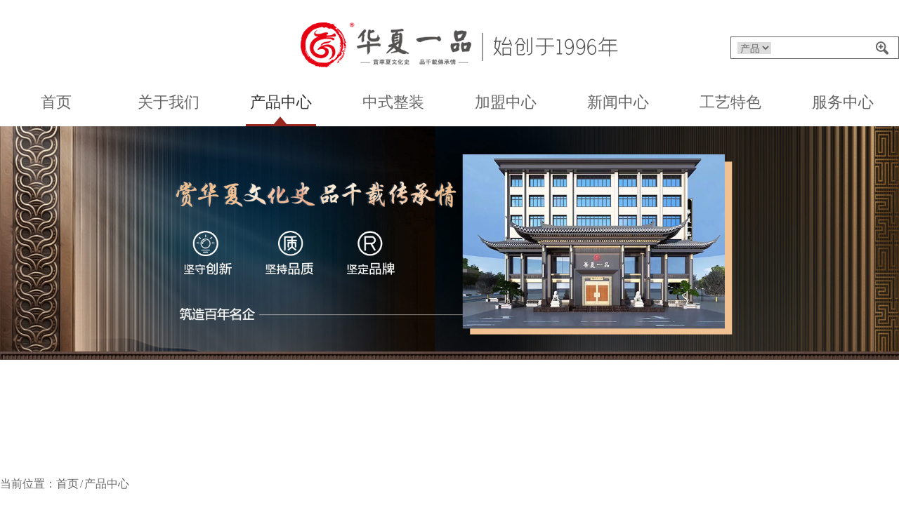

--- FILE ---
content_type: text/html; charset=utf-8
request_url: http://www.hxyphm.com/product.aspx?PrMaId=4&PrClId=6&
body_size: 8987
content:







<!DOCTYPE html>

<html xmlns="http://www.w3.org/1999/xhtml">
<head><meta http-equiv="Content-Type" content="text/html; charset=utf-8" /><title>
	产品中心_华夏一品红木家具
</title>
<link rel="shortcut icon" href="/favicon.ico" />
<link href="../js/layui/css/layui.css" rel="stylesheet" />
<script src="../js/layui/layui.js"></script>
<link href="css/swiper.min.css" rel="stylesheet" />
<link href="/css/assets.css" rel="stylesheet" />
<link href="css/common.css?v=20260120181720" rel="stylesheet" />
<link href="css/layout.css?v=20260120181720" rel="stylesheet" />
<script src="js/jquery-3.3.1.min.js"></script>
<script src="js/swiper.min.js"></script>
<script src="js/common.js?v=20260120181720"></script>
</head>
<body>
    <form name="form1" method="post" action="./product.aspx?PrMaId=4&amp;PrClId=6&amp;" id="form1">
<div>
<input type="hidden" name="__VIEWSTATE" id="__VIEWSTATE" value="dejgOm+EChQ7fcrc4WfkN2mHPFOCfO31c/p4R7ev6rtHVYrIG1TAEuUaFW3r1wXKGYnbWuRpwS9TiI9cBu4HclJ1+/2sAv9PjWDzvDMsgJnWegaa6s+ForOFkFY04S4uPEzGhnfVhNEcUrksv1k4Kqv2UFc5b8ehrrIZOqubKPA+kwrGtvSDEEYmj0ZKqq2G57PKTldg2yFbp5H4a2MgKYF/[base64]/2K2tY0zF3GM140LgCH2mz4oT9Vtl2cZlSRFT9XoWjHpMA0r/qt9gdBGcUI+UuLR+B5ekEat2YFHcghDryAnpQtm0P2VRlZ2P91F2GlaqUV5p91Ucdsg0RLbgC0mYrOa6HJfr5wwCL4B7lY2CO999aowDY4+08LUMsa96uBiav6kcweMcCP1fJH6R8cRXsRM03/E+Vf1AjoxYXb3gvT1R7z9/brsBZCesymvTTnvr3YkYeklx35ehxzq36r4wDTVDwndsFigKweXFf4zXvRw30st/f45f6GHacYrowNGHwXjuasnZ5Wla0ZCcdb8zI86urBdZPE6WjFKiMGtcImwh4XHx8gQhJeFOL3F0zCLml232I+usX2D9d5rjV1pn/JpyIWTs7bGxHWHis8eEe5Mqdsv5zQROYhUNgevhEVL/aejagG8Ijl/daG3uk8UsKqXig7ypgFzLNfZTsIp/l215iOusrb8FlCUyQBOb5PghRZ4TsJppeQm1hsGJqe/[base64]/Wpa1808EiYSNk1nYtE+RLMRiJGEnmjdgm746KgCC8/[base64]/RzKeUJvDnqOcT4z0cqH3tVLPdXINQRM2Az0rAuevjPN7Z8X08QhFU5OjCfOUwzJugk0oeTjNDGDk1UMc00kTYog+ExHwBZScLnA1S2jSt/KqAiIOTArhyaWQKj6vSkDQ1NQ7GCKofu+L+JffU+3JLReeJCSUSp7KxWTGbIkPFu+mplBOCvXVqlUC7xwNBolPtRg1xgxYmVU5mxU1WuUApEysJNgnHOKGwDRoIUhYgJCBSaetqOXCBwcjF5PWYL4LSSNzOFIXaOnObLgTdKemkZN0uIjFmBbr4rs/6QY4zGv0jQ5JUFcnv+C3IxDtfqP5OiyMutKg4IzO8ieXiGbzzl+Yc/q6Nn3bY7q6MFUf5R4RAXiQlfMUS90k+njx9iuVQ/+I0RzYj1pCTjRo1pX4RAft6RI3C0YVnaTtzVLaOwhbY+QdJPIyqfbSbAz95o5bM/QRD4UyenGn3GIPhFdIDIansj+GznBUsFmvoVU7uE2AVsnQudgTOj6rfQ0gVJa9GLndxk6+fktcrGnSFcGIaBsAC3DWjewi5N+/HhcMllFJ7LqQagQ16x81RKrKHXoJTxYm0FZgPzWGvSVVXF7J5mINWa+6v92+lTGjGrNXfKJatSgcbdhgumJmNu+aye8gjTFQR4lVZHVHUAwA3yJl6Ne7UR6MuE2yXNCZ8pPJoEqkHiTHhzi1kDv4fsE3oSlkc7lDD22YWuPp6hGkb/OJcFfWTYSDEudWtYSb46pzGHwK2bbnQdWrcXV8b19dhgSjfYmvF8rezYhL6ROL/maRQpoqCKyf83WTzBYPjuZ4GEc+KWyXAXock0zIK2Rs0TGrFms+cFzog9ksskMx40OK53gVDpCdKignnrPXpy4rA7oqBEHwYYT5npZ9HSr30sUHCCm9A8v+1dc77G2iFWgHcG/9FgYfvl31imNEx0RBk0CVb3Mn9qKfL+h5bwkK+fP2kYCxPbFNFXFptC0ei1hH4JMn+5RXXghjcL9XIpG1rpssfF4XHqJEwM90lEWuyx2JZW0rJ/vemBZ8yFBfXo05TjUeGMeLSKayEx/ctwQ8OFQk0USivrxkl+aeJWo2e0EgB7ShtSNW/f6tDfJAdNTtfA0NkT8YKeMaLm+ZiF0pvBbe3QW7VDFSMsXLzhj4n3P814cUCQoEV7/OKOLRxIKbj1yWGefQbbnx6wyXFWi56WiqHG8S4Z0bWID/3nxY5gKE1ZV9WyOe0KoUHz79gjnAgqwpixyob2fTJE/[base64]/z+DFjBbfOzTk1T+mylMnIgES6ZhyB22+0i1Y9y3TuJndNC4un7aWhMI2l9EeZisDJ05TufiahAxbvwGQnz+2npaivG2Z/NrXrIrmat2yAwo11GOpaB0xlLXLhMVBQUFarLiaERgVAqw9knXJxQkD3D+oLhuLBMNMX2vm8amvk/geAyxtvV3B/yTNhWm+m9tlgOvVmPYehdT1O7rkv+IaMonPiXTxu7bT9onobyxmswC3MQqMMEhSvY/Ao7E4KfbelN4Vbs+cwXSC4FLikUkDjcrCvQvKz16GSV7AX4CoEEQwoDt5BTzatIDOZNPSIkMg==" />
</div>

<div>

	<input type="hidden" name="__VIEWSTATEGENERATOR" id="__VIEWSTATEGENERATOR" value="986F59E2" />
	<input type="hidden" name="__EVENTVALIDATION" id="__EVENTVALIDATION" value="xRSbhAD2V2fi1g9NeTzfT9/86P1qMgigTORsWcX4dkZot2/LfYszzw4vq7sICcasXq0/7H1K7bFdiYXvah1Z9vsbcTbgMmvzswXuEKstOAwME0LTS1EmwtWTztYXgrcGVFIPSykIcRXnwV+mi/piAs+0XKsiBeGAvuiRt4Ro8sMxc/igVSzcYCVjoDnWSrdcIciIsj8BVrbgm4t6P648LbjC7lxRhDjq8lv/HjavNRS6SlCKuZPS2nAiLUfd74Qph8THiZWBRzdleg+sMqa9ppMi/WiST9RGIeG0rr1pbrwoBcutEMSbQ7oC7CtzoerCHC2/xqAmKc/CQ9ygB/58J8KzVA9sYPPhMhOBu9p1bmwlofRoaJj6zyVSUsFusPSTeXPUZhrXz7jvKeOUYP8ILZqLMWzTU+c3ER3SiLdZ8M3TMp9muM4IQLD9RifACzXTd+0cOwxs86LLSKddiXz0nJG7WiQ=" />
</div>
        
        
<!--头部-->
<div class="head-mod">
    <div class="head-bd">
        <div class="logo">
            <a href="/">
                <img src="images/head-logo.png" /></a>
        </div>
        <div class="sarch-form">
            <div class="sarch-form-inner">
                <select name="head$searchTypeDDlt" id="head_searchTypeDDlt" class="searchType">
	<option value="1">产品</option>
	<option value="2">新闻</option>

</select>
                <input name="head$txtkey" type="text" id="head_txtkey" class="txt" />
                <input type="submit" name="head$searchbtn" value=" " id="head_searchbtn" class="searchbtn" />
            </div>
        </div>
    </div>
    <div class="nav-bd">
        <a href="/">首页</a>
        <a href="about.aspx" class="">关于我们</a>
        <a href="product.aspx" class="cur">产品中心</a>
        <a href="chineStyle.aspx" class="">中式整装</a>
        <a href="join.aspx" class="">加盟中心</a>
        <a href="news.aspx" class="">新闻中心</a>
        <a href="craft.aspx" class="">工艺特色</a>
        <a href="serviceCenter.aspx" class="">服务中心</a>
    </div>
    <div class="subNav-bd">
        <div class="subNav-item">
            <a href="about.aspx#cont2">品牌简介</a>
            <a href="about.aspx#cont3">品牌历程</a>
            <a href="about.aspx#cont4">品牌文化</a>
            <a href="about.aspx#cont5">品牌视频</a>
            <a href="about.aspx#cont1">企业荣誉</a>
        </div>
        <div class="subNav-item">
            
                    <a href="product.aspx?PrClId=1">客厅系列</a>
                
                    <a href="product.aspx?PrClId=2">餐厅系列</a>
                
                    <a href="product.aspx?PrClId=3">书房系列</a>
                
                    <a href="product.aspx?PrClId=4">卧室系列</a>
                
                    <a href="product.aspx?PrClId=5">茶室系列</a>
                
                    <a href="product.aspx?PrClId=6">休闲系列</a>
                
        </div>
        <div class="subNav-item">
            
                    <a href="chineStyle.aspx?ExStClId=1">古建寺庙</a>
                
                    <a href="chineStyle.aspx?ExStClId=3">别墅大宅</a>
                
                    <a href="chineStyle.aspx?ExStClId=4">酒店会所</a>
                
                    <a href="chineStyle.aspx?ExStClId=5">中式住宅</a>
                
        </div>
        <div class="subNav-item">
            <a href="join.aspx">加盟优势</a>
            <a href="joinApply.aspx">在线申请</a>
        </div>

        <div class="subNav-item">
            <a href="craftSuperiority.aspx">工艺优势</a>
            <a href="MaterialIntr.aspx">材质介绍</a>
        </div>
        <div class="subNav-item">
            <a href="customerCase.aspx">客户案例</a>
            <a href="serviceAssurance.aspx">服务保障</a>
            <a href="reservation.aspx">预约体验</a>
            <a href="serviceCenter.aspx">联系我们</a>
        </div>
    </div>
</div>


        

<div id="columnBanner" class="columnBanner-mod">
    <div class="swiper-wrapper">
        
                <div class="swiper-slide">
                    <a href="#" target="_blank">
                        <img src="/UpLoadFile/Banner/20230403164231814.jpg" /></a>
                </div>
            
                <div class="swiper-slide">
                    <a href="#" target="_blank">
                        <img src="/UpLoadFile/Banner/20230403164237038.jpg" /></a>
                </div>
            
                <div class="swiper-slide">
                    <a href="#" target="_blank">
                        <img src="/UpLoadFile/Banner/20230403164249282.jpg" /></a>
                </div>
            
                <div class="swiper-slide">
                    <a href="#" target="_blank">
                        <img src="/UpLoadFile/Banner/20240102113230680.jpg" /></a>
                </div>
            
    </div>
    <div class="swiper-pagination"></div>


</div>

        <!--当前位置-->
        <div class="column-place-mod">当前位置：<a href="/">首页</a><span>/</span><a href="product.aspx">产品中心</a></div>
        <!--主要-->
        <main class="column-product-mod">
            <div class="mod-head">
                <img src="images/column-product-head.png" />
            </div>
            <div class="mod-nav">
                <div class="nav-list">
                    <div class="navBarName">按材质：</div>
                    <div class="navBarList">
                        

    <a class="" href="product.aspx?m=ut8&PrClId=6#column_module">全部</a>
    
            <a class="cur" href="product.aspx?PrMaId=4&PrClId=6&#column_module">红酸枝</a>
        
            <a class="" href="product.aspx?PrMaId=1&PrClId=6&#column_module">缅甸花梨</a>
        
            <a class="" href="product.aspx?PrMaId=6&PrClId=6&#column_module">条纹乌木</a>
        
            <a class="" href="product.aspx?PrMaId=5&PrClId=6&#column_module">柬埔寨酸枝</a>
        



                    </div>
                </div>
                <div class="nav-list">
                    <div class="navBarName">按空间：</div>
                    <div class="navBarList">
                        


    <a class="" href="product.aspx?m=ut8&#column_module">全部</a>
    
          <a class="" href="product.aspx?PrClId=1&ParentID=0&PrMaId=4#column_module">客厅系列</a>
        
          <a class="" href="product.aspx?PrClId=2&ParentID=0&PrMaId=4#column_module">餐厅系列</a>
        
          <a class="" href="product.aspx?PrClId=3&ParentID=0&PrMaId=4#column_module">书房系列</a>
        
          <a class="" href="product.aspx?PrClId=4&ParentID=0&PrMaId=4#column_module">卧室系列</a>
        
          <a class="" href="product.aspx?PrClId=5&ParentID=0&PrMaId=4#column_module">茶室系列</a>
        
          <a class="cur" href="product.aspx?PrClId=6&ParentID=0&PrMaId=4#column_module">休闲系列</a>
        



                    </div>
                </div>
            </div>
             
<!--图片脚本-->
<script src="/js/img.main.js" type="text/javascript"></script>
<!--列表-->
<div class="mod-body w">
    
            <a class="pro-item" href="productShow.aspx?PrId=2278" target="_blank">
                <div class="pr-pic">
                    <img src="/UpLoadFile/Product/20230406110444975.jpg" alt="红木家具" />
                </div>
                <div class="pr-info">
                    <span class="p-name">名称：红木家具</span>
                    <span class="p-mast">材质：红酸枝</span>
                    <span class="p-link">查看详情</span>
                </div>
            </a>
        
            <a class="pro-item" href="productShow.aspx?PrId=2270" target="_blank">
                <div class="pr-pic">
                    <img src="/UpLoadFile/Product/20220308154041036.jpg" alt="祥云博古架" />
                </div>
                <div class="pr-info">
                    <span class="p-name">名称：祥云博古架</span>
                    <span class="p-mast">材质：红酸枝</span>
                    <span class="p-link">查看详情</span>
                </div>
            </a>
        
            <a class="pro-item" href="productShow.aspx?PrId=2264" target="_blank">
                <div class="pr-pic">
                    <img src="/UpLoadFile/Product/20220308153615006.jpg" alt="如鱼得水五斗柜" />
                </div>
                <div class="pr-info">
                    <span class="p-name">名称：如鱼得水五斗柜</span>
                    <span class="p-mast">材质：红酸枝</span>
                    <span class="p-link">查看详情</span>
                </div>
            </a>
        
            <a class="pro-item" href="productShow.aspx?PrId=2263" target="_blank">
                <div class="pr-pic">
                    <img src="/UpLoadFile/Product/20220308153546037.jpg" alt="如鱼得水酒柜" />
                </div>
                <div class="pr-info">
                    <span class="p-name">名称：如鱼得水酒柜</span>
                    <span class="p-mast">材质：红酸枝</span>
                    <span class="p-link">查看详情</span>
                </div>
            </a>
        
            <a class="pro-item" href="productShow.aspx?PrId=2252" target="_blank">
                <div class="pr-pic">
                    <img src="/UpLoadFile/Product/20220308153127507.jpg" alt="平头案" />
                </div>
                <div class="pr-info">
                    <span class="p-name">名称：平头案</span>
                    <span class="p-mast">材质：红酸枝</span>
                    <span class="p-link">查看详情</span>
                </div>
            </a>
        
            <a class="pro-item" href="productShow.aspx?PrId=2247" target="_blank">
                <div class="pr-pic">
                    <img src="/UpLoadFile/Product/20220308152936663.jpg" alt="皇宫椅" />
                </div>
                <div class="pr-info">
                    <span class="p-name">名称：皇宫椅</span>
                    <span class="p-mast">材质：红酸枝</span>
                    <span class="p-link">查看详情</span>
                </div>
            </a>
        
</div>
<!--分页-->
<div id="Paging" class="Paging"></div>
<!--分页脚本-->
<script src="/js/jquery.page/jquery-1.8.3.min.js" type="text/javascript"></script>
<script src="/js/jquery.page/jquery.page.js" type="text/javascript"></script>

        </main>
        <!--页脚-->
        
<!--页脚-->
<div class="footer-mod">
    <div class="mod-inner">
        <div class="mod-logo">
            <div class="logo-pic">
                <img src="images/footer-logo.png" />
            </div>
            <div class="address">
                <p>东阳市远达红木家具有限公司</p>
                <p>地址：东阳市南市街道大联工业区</p>
            </div>
        </div>
        <div class="mod-wx">
            <div class="wx-pic">
                <img src="images/footer-wx.png" />
            </div>
            <div class="wx-name">扫码咨询更多产品</div>
        </div>
        <div class="mod-nav">
            <div class="mod-nav-list">
                <a href="about.aspx#cont2" target="_blank">关于我们</a>
                <a href="about.aspx#cont2" target="_blank">品牌简介</a>
                <a href="about.aspx#cont3" target="_blank">品牌历程</a>
                <a href="about.aspx#cont4" target="_blank">品牌文化</a>
                <a href="about.aspx#cont5" target="_blank">品牌视频</a>
                <a href="about.aspx#cont1" target="_blank">企业荣誉</a>
            </div>
            <div class="mod-nav-list">
                <a href="product.aspx" target="_blank">产品中心</a>
                
                        <a  target="_blank" href="product.aspx?PrMaId=4">红酸枝</a>
                    
                        <a  target="_blank" href="product.aspx?PrMaId=1">缅甸花梨</a>
                    
                        <a  target="_blank" href="product.aspx?PrMaId=6">条纹乌木</a>
                    
                        <a  target="_blank" href="product.aspx?PrMaId=5">柬埔寨酸枝</a>
                    
            </div>
            <div class="mod-nav-list">
                <a href="join.aspx" target="_blank">加盟中心</a>
                <a href="join.aspx" target="_blank">加盟优势</a>
                <a href="joinApply.aspx" target="_blank">在线申请</a>
            </div>
        </div>
    </div>
</div>

<!--底部咨询-->
<div class="bmConsult-mod" style="display:none;">
    <div class="mod-inner">
        <div class="mod-hd"><span>我家买家具多少钱？</span>已有984521人获取报价</div>
        <div class="mod-form" id="bmform">
            <input type="text" class="txt csl_txtName" placeholder="姓名" />
            <input type="text" class="txt csl_txtTel" placeholder="联系方式" />
            <select name="footer$ProductMaterialDl" id="footer_ProductMaterialDl" class="txt csl_txtAdd">
	<option value="">请选择材质</option>
	<option value="红酸枝">红酸枝</option>
	<option value="缅甸花梨">缅甸花梨</option>
	<option value="条纹乌木">条纹乌木</option>
	<option value="柬埔寨酸枝">柬埔寨酸枝</option>

</select>
            <select name="footer$ProductClassListDl" id="footer_ProductClassListDl" class="txt csl_txtClass">
	<option value="">请选择空间</option>
	<option value="客厅系列">客厅系列</option>
	<option value="餐厅系列">餐厅系列</option>
	<option value="书房系列">书房系列</option>
	<option value="卧室系列">卧室系列</option>
	<option value="茶室系列">茶室系列</option>
	<option value="休闲系列">休闲系列</option>

</select>
            
            
            <input type="button" class="btns csl_btn" data-form="bmform" value="一键获取报价" />
        </div>
        <div id="bmConsultClose" class="mod-close">
            <img src="images/bmConsult-close.png" />
        </div>
    </div>
</div>

<div class="copyright-mod">
    
Copyright &copy; 2026 东阳市远达红木家具有限公司 All rights reserved. <a href="https://beian.miit.gov.cn/#/Integrated/recordQuery" target="_blank" rel="nofollow">浙ICP备17035514号-1</a>

 
    <script type="text/javascript" src="https://s19.cnzz.com/z_stat.php?id=5913184&web_id=5913184"></script>
</div>

<!--通用咨询表单-->
<script src="/js/layui/layui.js"></script>
<script src="/js/consult.js"></script>
<div id="add-main" style="display: none;">
    <div class="layui-form" id="add-form" style="padding: 20px 0;">
        <div class="layui-form-item ">
            <label class="layui-form-label" style="width: 80px">姓氏</label>
            <div class="layui-input-block">
                <input type="text" id="params_txtname" name="name"   style="width: 240px" lay-verify="required" placeholder="请输入姓氏" autocomplete="off" class="layui-input">
            </div>
        </div>
        <div class="layui-form-item ">
            <label class="layui-form-label" style="width: 80px">电话</label>
            <div class="layui-input-block">
                <input type="text" id="params_txtphone" name="phone"   style="width: 240px" lay-verify="phone" placeholder="请输入电话" autocomplete="off" class="layui-input">
            </div>
        </div>
        <div class="layui-form-item">
            <div class="layui-input-block"  >
                <button type="button" class="layui-btn" lay-submit lay-filter="save" id="savebtn">立即提交</button>
                <button type="reset" class="layui-btn layui-btn-primary" id="closeBtn">重新填写</button>
            </div>
        </div>
        <div class="layui-form-item" >
            <div class="layui-input-block" style="margin: 0px;text-align: center;line-height: 41px;font-size: 18px;">提交成功后，我们会尽快回呼您！</div>
        </div>
    </div>
</div>
<div class="OnlineService">
    <div class="telop online-item">
        <div class="tel-box">137 3563 1268</div>
    </div>
    <div class="wxop online-item">
        <div class="wx-box">
            <img src="../images/wx.jpg" />
        </div>
    </div>
    <div class="online-item openformbtn" data-fmtit="在线留言" data-mod="2"></div>
    <div id="gotop" class="online-item"></div>
</div>
    </form>
</body>
</html>


--- FILE ---
content_type: text/css
request_url: http://www.hxyphm.com/css/assets.css
body_size: 2729
content:
/*通用样式表*/
/*列表*/
.list {
    overflow: hidden;
}

.list li {
    float: left;
    width: 620px;
    margin-right: 38px;
    margin-bottom: 50px;
    box-shadow: 0px 5px 5px -5px #333;
    position: relative;
}

.list li.last {
    margin-right: 0px;
}

.list li .item_pic {
    width: 620px;
    height: 350px;
    line-height: 350px;
    text-align: center;
    background-color: #f7f7f7;
}
.list li .item_pic img {

    height: 350px;
}
/*.list li .item_pic img
{
    position:absolute;
    left:0px;
    bottom:0px;
}*/
.list li .item_title {
    font-size: 20px;
    line-height: 60px;
    background: #f7f7f7;
    position: relative;
    text-align: center;
}
.list li:nth-child(2n) {
    margin-right: 0;
}

/*文章列表*/
.Articlelist {
    width: 100%;
    font-family: "Microsoft YaHei","宋体",Arial;
    color: #4d4d4d;
}

.Articlelist li {
    width: 100%;
    height: 150px;
    position: relative;
    overflow: hidden;
    border-bottom: 1px dotted #939393;
    margin-bottom: 30px;
}

.Articlelist li .item_left {
    width: 190px;
    height: 170px;
    position: absolute;
    top: 0px;
    left: 0px;
    overflow: hidden;
}

.Articlelist li .item_right {
    margin-left: 200px;
    height: 170px;
    overflow: hidden;
}

.Articlelist li .Article_tit {
    height: 24px;
    line-height: 24px;
    overflow: hidden;
}

.Articlelist li .Article_tit a {
    font-size: 16px;
    color: #b83233;
}

.Articlelist li .Article_tit a:hover {
    color: #ff0000;
    text-decoration: none;
}

.Articlelist li .Article_time {
    height: 20px;
    line-height: 20px;
    overflow: hidden;
    color: #222222;
    font-size: 12px;
    margin-top: 10px;
}

.Articlelist .Article_con {
    height: 60px;
    overflow: hidden;
    line-height: 200%;
}
/*产品详细*/
.Product {
    width: 100%;
    overflow: hidden;
}

.Product .Product_title {
    height: 30px;
    line-height: 30px;
    text-align: center;
    font-weight: bold;
    color: #c2281f;
    font-size: 22px;
    font-family: "Miscrosoft YaHei",Airla;
}

.Product .product_other {
    height: 35px;
    line-height: 35px;
    text-align: center;
    border-bottom: 1px solid #c9c9c9;
}

.Product .Product_pic {
    width: 100%;
    overflow: hidden;
    margin-top: 20px;
    margin-bottom: 20px;
    text-align: center;
}

.Product .Product_info {
    width: 100%;
    height: 32px;
    line-height: 32px;
    font-size: 14px;
    text-indent: 30px;
    border-bottom: 1px solid #c9c9c9;
    background: url(../images/assets/main_pro_tit.jpg) left top no-repeat;
    color: #222222;
    margin-bottom: 15px;
}

.Product_infobox {
    margin-bottom: 15px;
    overflow: hidden;
}

.Product .Product_detail {
    width: 100%;
    margin-bottom: 8px;
    height: 18px;
    line-height: 18px;
    min-height: 18px;
}

.Recom_productshead {
    width: 100%;
    height: 32px;
    line-height: 32px;
    font-size: 14px;
    text-indent: 30px;
    border-bottom: 1px solid #c9c9c9;
    background: url(../images/assets/main_pro_tit.jpg) left top no-repeat;
    color: #222222;
    margin-bottom: 15px;
}

.Recom_productslist {
    width: 100%;
    height: 154px;
    text-align: left;
    overflow: hidden;
}

.Recom_productslist li {
    float: left;
    display: inline;
    margin-left: 0px;
    margin-right: 10px;
    margin-bottom: 10px;
    width: 170px;
    height: 144px;
    text-align: center;
    overflow: hidden;
}

.Recom_productslist li a {
    display: block;
    width: 100%;
    height: 100%;
    text-align: center;
}

.Recom_productslist li img {
    width: 100%;
    vertical-align: middle;
}
/*产品详情*/
.product_1 {
    width: 100%;
    overflow: hidden;
    padding-top: 30px;
    background: no-repeat url(../images/pd_bg.png);
    background-position: 0px 221px;
}

.pl_left {
    width: 48.6%;
    float: left;
}

.pl_left img {
    width: 100%;
}

.pl_right {
    width: 48%;
    float: right;
}

.pl_right em {
    font-size: 1.5vw;
    color: #333333;
    padding-bottom: 10px;
    padding-right: 30px;
    border-bottom: 1px solid #efefef;
    display: inline-block;
    font-family: '思源宋体 CN';
}

.pl_right p {
    font-size: 1vw;
    color: #333;
    line-height: 200%;
    margin: 10px 0 20px;
}

.pl_right dl dt {
    display: inline-block;
    font-size: 1vw;
    color: #666666;
    line-height: 220%;
}

.pl_right dl dd {
    display: inline-block;
    width: 80%;
    font-size: 1vw;
    color: #666666;
    line-height: 220%;
}

.details {
    width: 100%;
    float: left;
    margin-top: 30px;
}

.details_top {
    width: 100%;
    height: 50px;
    border-bottom: 1px solid #f5f5f5;
    margin-bottom: 10px;
}

.details_top span {
    width: 120px;
    height: 50px;
    display: block;
    line-height: 50px;
    text-align: center;
    color: #fff;
    background: #1c466c;
    font-size: 1.1vw;
}

.details_bottom {
    width: 100%;
    min-height: 300px;
    background: #fff;
}
/*分页*/
#Paging a {
    text-decoration: none;
}

#Paging a:hover {
    text-decoration: none;
}

#Paging {
    /*padding: 15px 20px;*/
    color: #ccc;
    text-align: center;
    clear: both;
    padding-top: 30px;
    padding-bottom: 90px;
    overflow: hidden;
    margin: 0 auto;
    height: 30px;
}

#Paging a {
    display: inline-block;
    color: #8a8282;
    display: inline-block;
    height: 25px;
    line-height: 25px;
    padding: 0 10px;
    border: 1px solid #ddd;
    margin: 0 2px;
    border-radius: 4px;
    vertical-align: middle;
}

#Paging a:hover {
    text-decoration: none;
    border: 1px solid #be030f;
    background-color: #be030f;
    color: #fff;
}

#Paging span.current {
    display: inline-block;
    height: 25px;
    line-height: 25px;
    padding: 0 10px;
    margin: 0 2px;
    color: #fff;
    background-color: #be030f;
    border: 1px solid #be030f;
    border-radius: 4px;
    vertical-align: middle;
}

#Paging span.disabled {
    display: inline-block;
    height: 25px;
    line-height: 25px;
    padding: 0 10px;
    margin: 0 2px;
    color: #bfbfbf;
    background: #f2f2f2;
    border: 1px solid #bfbfbf;
    border-radius: 4px;
    vertical-align: middle;
}
.VideoContent_wrap .Article_content {
    text-align: center;
}
.page-goods-list {
    width: 100%;
    overflow: hidden;
    padding-top: 30px;
    padding-bottom: 50px;
}

.page-goods-list-item {
    float: left;
    width: 589px;
    margin-right: 22px;
    margin-bottom: 40px;
}

.page-goods-list-item:nth-child(2n) {
    margin-right: 0;
}

.PgLi-pic {
    width: 589px;
    height: 370px;
    overflow: hidden;
    display: flex;
    justify-content: center;
    align-items: center;
    position: relative;
}

.PgLi-pic img {
    max-height: 370px;
}

.PgLi-pic::before {
    display: none;
    position: absolute;
    top: 0;
    left: 0;
    z-index: 10;
    content: '';
    width: 100%;
    height: 100%;
    background: url('../images/goods/icon-add.png') no-repeat;
    background-size: 32px 32px;
    background-position: center;
    background-color: rgba(0, 0, 0, .3);
}

.PgLi-tit {
    padding-left: 20px;
    padding-right: 70px;
    height: 66px;
    border-bottom: 2px solid transparent;
    /*    background: url('../images/goods/goods-more.png') no-repeat;
    background-size: 36px 36px;
    background-position: right 34px center;*/
    font-size: 20px;
    color: #000;
    line-height: 68px;
    background-color: #f3f3f3;
    overflow: hidden;
    text-overflow: ellipsis;
    white-space: nowrap;
    text-align: center;
}

.page-goods-list-item:hover .PgLi-pic::before {
    display: block;
}

.page-goods-list-item:hover .PgLi-tit {
    border-color: #d20313;
}

.w1200 {
    width: 1200px;
    margin: 0 auto;
}
/*咨询框*/
.btnbar {
    height: 30px;
    line-height: 30px;
    text-align: center;
    margin-top: 20px;
    clear: both;
}

.btnbar .go,
.opformbtn {
    padding: 8px 30px;
    background-color: #933;
    color: #fff;
}

.opformbtn:hover {
    color: #fff;
}

.btnbar .opformbtn {
    margin-left: 20px;
}

.showbtn {
    padding: 5px 10px;
    background-color: #933;
    font-size: 12px;
    color: #fff;
    margin-right: 10px;
}

.layui-layer-setwin .layui-layer-close {
    background-position: 0px -39px;
}

.layui-btn, .layui-btn-primary:hover {
    background: #933;
    color: #fff;
}

.layui-btn-primary, .layui-btn-primary:hover {
    border-color: #933;
}

.hide {
    display: none !important;
}

.column-place {
}

.btnbar {
    height: 30px;
    line-height: 30px;
    text-align: center;
    margin-top: 20px;
    clear: both;
}

.btnbar .go,
.opformbtn {
    padding: 8px 30px;
    background-color: #98251e;
    color: #fff;
}

.opformbtn:hover {
    color: #fff;
}

.btnbar .opformbtn {
    margin-left: 20px;
}

.showbtn {
    padding: 5px 10px;
    background-color: #bc1b21;
    font-size: 12px;
    color: #fff;
    margin-right: 10px;
}

.layui-layer-setwin .layui-layer-close {
    background-position: 0px -39px;
}

.layui-btn, .layui-btn-primary:hover {
    background: #bc1b21;
    color: #fff;
}

.layui-btn-primary, .layui-btn-primary:hover {
    border-color: #bc1b21;
}

.masterPhoto-body .PgLi-tit {
    padding-left: 15px;
    padding-right: 15px;
    font-size: 14px;
    height: 60px;
    line-height: 60px;
    text-align: center;
}

.masterPhoto-body .PgLi-tit-Multitext {
    line-height: 2;
    text-overflow: initial;
    white-space: initial;
}


--- FILE ---
content_type: text/css
request_url: http://www.hxyphm.com/css/common.css?v=20260120181720
body_size: 918
content:
* {
    margin: 0;
    padding: 0;
}

img {
    border: 0 none;
    vertical-align: middle;
}

ul, li {
    list-style-type: none;
}

h1, h2, h3, h4, h5, h6 {
    font-size: 14px;
}

body, input, select, button, textarea {
    font-size: 14px;
    font-family: "微软雅黑";
    outline: none;
}
/*设置默认字体*/
button {
    cursor: pointer;
}

i, em, cite {
    font-style: normal;
}

aside section, .body {
    display: block;
    width: 1000px;
    margin: 0 auto;
}

a, a:link {
    color: #000;
    text-decoration: none;
}
/*设置a标签基本样式与伪类选择器设置*/
a:visited {
}

a:active, a:hover {
    text-decoration: none;
    color: #d00000;
}

a:focus {
    outline: none;
}
.clearfl {
    zoom: 1;
}
.clearfl:after {
    content: "020";
    display: block;
    height: 0;
    clear: both;
    visibility: hidden;
}
/*咨询框*/
.btnbar {
    height: 30px;
    line-height: 30px;
    text-align: center;
    margin-top: 20px;
    clear: both;
}

.btnbar .go,
.opformbtn {
    padding: 8px 30px;
    background-color: #933;
    color: #fff;
}

.opformbtn:hover {
    color: #fff;
}

.btnbar .opformbtn {
    margin-left: 20px;
}

.showbtn {
    padding: 5px 10px;
    background-color: #933;
    font-size: 12px;
    color: #fff;
    margin-right: 10px;
}

.layui-layer-setwin .layui-layer-close {
    background-position: 0px -39px;
}

.layui-btn, .layui-btn-primary:hover {
    background: #933;
    color: #fff;
}

.layui-btn-primary, .layui-btn-primary:hover {
    border-color: #933;
}
.hide {
display:none;
}

--- FILE ---
content_type: text/css
request_url: http://www.hxyphm.com/css/layout.css?v=20260120181720
body_size: 7644
content:
.w {
    width: 1280px;
    margin: 0 auto;
    clear: none;
    overflow: hidden;
}
/*头部*/
.head-mod {
    height: 180px;
    background-color: #fff;
    position: relative;
}

.head-bd {
    width: 1280px;
    position: relative;
    margin: 0 auto;
    overflow: hidden;
}

.head-mod .logo {
    width: 425px;
    margin: 32px auto 0 auto;
}

.head-mod .sarch-form {
    position: absolute;
    top: 52px;
    right: 0;
}

.head-mod .nav-bd {
    width: 1280px;
    display: flex;
    justify-content: space-around;
    margin-top: 35px;
    margin-left: auto;
    margin-right: auto;
}

.head-mod .nav-bd a {
    display: block;
    width: 100px;
    font-size: 22px;
    color: #666666;
    text-align: center;
    position: relative;
    padding-bottom: 20px;
}

.head-mod .nav-bd a:hover,
.head-mod .nav-bd .cur,
.head-mod .nav-bd .curs {
    color: #333333;
}

.head-mod .nav-bd-hover .cur::after {
    display: none;
}

.head-mod .nav-bd .curs::after {
    display: block !important;
}

.head-mod .nav-bd .cur::after,
.head-mod .nav-bd .curs::after {
    content: ' ';
    position: absolute;
    width: 100px;
    height: 15px;
    background-image: url(../images/nav-item-cur.png);
    background-repeat: no-repeat;
    left: 0;
    bottom: 0;
}



.head-mod .subNav-bd {
    width: 100%;
    height: 100px;
    background-color: #f8f8f8;
    position: absolute;
    bottom: -100px;
    z-index: 888;
    display: none;
}

.head-mod .subNav-bd .subNav-item {
    width: 1280px;
    height: 100px;
    line-height: 100px;
    text-align: center;
    margin: 0 auto;
    display: none;
}

.head-mod .subNav-bd .subNav-item a {
    font-size: 22px;
    color: #666666;
    margin-right: 70px;
}

.head-mod .subNav-bd .subNav-item a:last-child {
    margin-right: 0;
}

.head-mod .subNav-bd .subNav-item a:hover,
.head-mod .subNav-bd .subNav-item .cur {
    color: #982721;
}

.head-mod .searchbtn {
    width: 18px;
    height: 19px;
    background-image: url(../images/head-searchbtn.png);
    background-repeat: no-repeat;
    border: none;
    border-width: 0;
    background-color: #fff;
    margin: 0 5px;
}

.head-mod .sarch-form .txt {
    width: 110px;
    height: 100%;
    border: none;
}

.head-mod .sarch-form .searchType {
    color: #666666;
    border: none;
}

.head-mod .sarch-form .sarch-form-inner {
    width: 238px;
    height: 30px;
    color: #666666;
    border: 1px solid #666666;
    display: flex;
    align-items: center;
    justify-content: space-around;
    font-size: 14px;
}

.banner {
    position: relative;
    overflow: hidden;
}

.banner .swiper-pagination-bullet {
    width: 60px;
    height: 5px;
    background-color: #fff;
    border-radius: 0;
}

.homeBanner img {
    max-width: 100%;
}
/*历程*/
.course-mod {
    height: 300px;
    text-align: center;
    background-color: #993333;
    display: flex;
    align-items: center;
    justify-content: center;
}
/*推荐产品*/
.proRecommend-mod {
    height: 860px;
    background-color: #f8f8f8;
    overflow: hidden;
    padding-top: 60px;
    position: relative;
}

.proRecommend-mod .swiper-container {
    width: 1080px;
    margin: 0 auto;
    position: relative;
}

.proRecommend-mod .swiper-container .swiper-slide {
    background-color: #f8f8f8;
}

.proRecommend-mod .inner {
    display: flex;
    justify-content: space-between;
    width: 1080px;
}

.proRecommend-mod .left-content {
    width: 493px;
    height: 729px;
}

.proRecommend-mod .head {
    height: 279px;
    margin-bottom: 50px;
}

.proRecommend-mod .bd {
    font-size: 14px;
    color: #333333;
    line-height: 150%;
    height: 220px;
    overflow: hidden;
}

.proRecommend-mod .more-btn {
    width: 138px;
    height: 28px;
    line-height: 28px;
    border: solid 1px #9f4040;
    display: block;
    font-size: 16px;
    color: #993333;
    text-align: center;
    margin-top: 40px;
    transition: all .5s;
}

.proRecommend-mod .more-btn:hover {
    color: #fff;
    background-color: #9f4040;
}

.proRecommend-mod .btnbars {
    width: 339px;
    height: 40px;
    display: flex;
    justify-content: space-around;
    margin-top: 70px;
    position: absolute;
    z-index: 888;
    left: 0;
    bottom: 0;
    background-color: #f8f8f8;
}

.proRecommend-mod .btnbars div {
    width: 168px;
    height: 38px;
    line-height: 38px;
    text-align: center;
    border: 1px solid #666666;
    font-size: 20px;
    font-family: 宋体;
    color: #666666;
    cursor: pointer;
    transition: all .5s;
}

.proRecommend-mod .btnbars div:last-child {
    border-left: none;
}

.proRecommend-mod .btnbars div:hover {
    border-color: #993333;
    background-color: #993333;
    color: #fff;
}

.proRecommend-mod .right-content {
    width: 450px;
}

.proRecommend-mod .pro-max-pic {
    text-align: center;
    height: 519px;
    display: flex;
    align-items: center;
    justify-content: center;
}

.proRecommend-mod .pro-max-pic img {
    max-width: 450px;
}

.proRecommend-mod .pro-min-pic-list {
    margin-top: 45px;
    display: flex;
    justify-content: space-between;
}
/*产品中心*/
.proCenten-mod {
    height: 860px;
    overflow: hidden;
}

.proCenten-mod .mod-head {
    height: 122px;
    text-align: center;
    overflow: hidden;
    margin-top: 70px;
}

.proCenten-mod .mod-body {
    width: 1080px;
    min-height: 580px;
    position: relative;
    overflow: hidden;
    margin: 0 auto;
}

.proCenten-mod .mod-body .proCenten-top {
    width: 1080px;
    height: 500px;
    position: relative;
    overflow: hidden;
    margin: 0 auto;
}

.proCenten-mod .mod-body .proCenten-top .swiper-slide {
    width: 1080px;
    height: 500px;
}

.proCenten-mod .mod-body .proCenten-top .swiper-slide a {
    width: 100%;
    height: 100%;
    display: flex;
    align-items: center;
    justify-content: center;
}

.proCenten-mod .swiper-pagination {
    display: none;
}

.proCenten-mod .mod-body .proCenten-top .swiper-slide img {
    max-height: 100%;
}

.proCenten-mod .proCenten-thumbs {
    height: 80px;
    color: #fff;
    background-color: #993333;
    margin-top: 15px;
    z-index: 88;
    overflow: visible;
}

.proCenten-mod .proCenten-thumbs .swiper-slide {
    display: flex;
    flex-direction: column;
    align-items: center;
    justify-content: center;
    position: relative;
}

.proCenten-mod .proCenten-thumbs .swiper-slide .name {
    font-size: 24px;
    margin-top: 5px;
    color: #fff;
}

.proCenten-mod .proCenten-thumbs .swiper-slide-active::after {
    content: ' ';
    position: absolute;
    left: 73px;
    bottom: -34px;
    border: 17px solid transparent;
    border-top: 17px solid #993333;
    z-index: 99;
}

.proCenten-mod .proCenten-thumbs {
    position: relative;
}

.proCenten-mod .proCenten-thumbs .swiper-button-next,
.proCenten-mod .proCenten-thumbs .swiper-button-prev {
    width: 25px;
    height: 25px;
    background-size: 25px 20px;
    top: 53px;
    z-index: 888;
}
/*关于我们*/
.about-mod {
    height: 860px;
    background-color: #f8f8f8;
}

.about-mod .mod-inner {
    width: 1000px;
    display: flex;
    justify-content: space-between;
    overflow: hidden;
    padding-top: 110px;
}

.about-mod .mod-head {
    height: 92px;
    margin-top: 65px;
    margin-bottom: 20px;
}

.about-mod .mod-left {
    width: 610px;
    margin-right: 45px;
}

.about-mod .mod-body {
    font-size: 14px;
    color: #333333;
    line-height: 1.8;
}

.about-mod .link-btn {
    width: 138px;
    height: 28px;
    line-height: 28px;
    border: solid 1px #9f4040;
    display: block;
    font-size: 16px;
    color: #993333;
    text-align: center;
    margin-top: 25px;
    transition: all .5s;
}

.about-mod .link-btn:hover {
    color: #fff;
    background-color: #9f4040;
}

.about-mod .mod-nav {
    height: 129px;
    display: flex;
    align-items: center;
    justify-content: center;
    margin-top: 50px;
}

.about-mod .mod-nav a {
    display: block;
    width: 273px;
    height: 129px;
    margin-right: 88px;
}

.about-mod .mod-nav a:last-child {
    margin-right: 0;
}

.about-mod .mod-nav .hover {
    display: none;
}

.about-mod .mod-nav a:hover .hover {
    display: block;
}

.about-mod .mod-nav a:hover .normal {
    display: none;
}
/*中式整装*/
.chineStyle-mod {
    height: 860px;
    background-image: url(../images/home-chineStyle-bg.jpg);
    background-repeat: no-repeat;
    background-position: center center;
    overflow: hidden;
}

.chineStyle-mod .mod-head {
    height: 122px;
    text-align: center;
    margin-top: 60px;
    overflow: hidden;
}

.chineStyle-mod .mod-body {
    width: 1202px;
    height: 540px;
    margin-top: 30px;
    background-color: #666666;
    overflow: hidden;
    margin-left: auto;
    margin-right: auto;
    position: relative;
}

.chineStyle-mod .mod-link {
    width: 198px;
    height: 38px;
    line-height: 38px;
    border: solid 1px #fff;
    display: block;
    font-size: 16px;
    color: #fff;
    text-align: center;
    margin-top: 40px;
    margin-left: auto;
    margin-right: auto;
}

.chineStyle-mod .mod-body li {
    width: 200px;
    height: 540px;
    float: left;
    background-repeat: no-repeat;
    position: relative;
}

.chineStyle-mod .mod-body li a {
    position: absolute;
    z-index: 88;
    display: block;
    width: 100%;
    height: 100%;
}

.chineStyle-mod .mod-body li .d-en {
    text-transform: uppercase;
    font-size: 20px;
    color: #fff;
    writing-mode: vertical-lr;
    writing-mode: tb-lr;
    margin-left: 20px;
    margin-top: 40px;
}

.chineStyle-mod .mod-body li .d-name {
    font-size: 20px;
    color: #fff;
    position: absolute;
    bottom: 20px;
    left: 20px;
}
/*精品展示*/
.hotPro-mod {
    overflow: hidden;
}

.hotPro-mod .mod-head {
    height: 114px;
    text-align: center;
    margin-top: 50px;
    margin-bottom: 30px;
    overflow: hidden;
}

.hotPro-mod .mod-body {
    width: 1260px;
    margin: 0 auto;
    overflow: hidden;
    text-align: center;
    display: flex;
    flex-wrap: wrap;
    /*justify-content: space-around;*/
}

.hotPro-mod .mod-body .mod-list-item {
    display: block;
    width: 400px;
    margin-bottom: 25px;
    margin-right: 20px;
}

.hotPro-mod .mod-body .mod-list-item:nth-col(3n) {
    margin-right: 0;
}

.hotPro-mod .mod-body .mod-list-item .pic {
    width: 400px;
    height: 243px;
    overflow: hidden;
    display: flex;
    align-items: center;
    justify-content: center;
}

.hotPro-mod .mod-body .mod-list-item .pic img {
    width: 400px;
    height: 243px;
    /*    -webkit-transition: 0.4s;
    -moz-transition: 0.4s;
    -ms-transition: 0.4s;
    -o-transition: 0.4s;
    transition: 0.4s;*/
}
/*.hotPro-mod .mod-body .mod-list-item .pic img:hover {
    -webkit-transform: scale(1.03);
    -moz-transform: scale(1.03);
    -ms-transform: scale(1.03);
    -o-transform: scale(1.03);
    transform: scale(1.03);
    -webkit-transition: 0.4s;
    -moz-transition: 0.4s;
    -ms-transition: 0.4s;
    -o-transition: 0.4s;
    transition: 0.4s;
}*/
.hotPro-mod .mod-body .mod-list-item .info {
    height: 50px;
    line-height: 50px;
    display: flex;
    justify-content: space-between;
}

.hotPro-mod .mod-body .mod-list-item .info .mast {
    width: 30%;
    background-color: #993333;
    color: #fff;
    font-size: 20px;
}

.hotPro-mod .mod-body .mod-list-item .info .name {
    width: 70%;
    background-color: #f8f8f8;
    color: #333333;
    font-size: 20px;
    text-align: center;
}
/*新闻中心*/
.news-mod {
    width: 100%;
    height: 860px;
    background-color: #f8f8f8;
    overflow: hidden;
}

.news-mod .mod-inner {
    width: 1080px;
    margin: 0 auto;
}

.news-mod .mod-head {
    height: 64px;
    text-align: center;
    overflow: hidden;
    margin-top: 40px;
}

.news-mod .mod-nav {
    height: 37px;
    display: flex;
    justify-content: center;
    margin: 15px 0 20px 0;
}

.news-mod .mod-nav a {
    width: 108px;
    height: 35px;
    line-height: 35px;
    font-size: 16px;
    text-align: center;
    display: inline-block;
    border: solid 1px #c5c5c5;
    margin-right: 35px;
    transition: all .5s;
}

.news-mod .mod-nav a:hover {
    color: #fff;
    background-color: #9a3334;
    border: solid 1px #9a3334;
}

.news-mod .mod-nav a:last-child {
    margin-right: 0;
}

.news-mod .mod-hot-news {
    width: 1080px;
    height: 309px;
    background-color: #fff;
    display: flex;
}

.news-mod .mod-hot-news .left-pic {
    width: 541px;
    height: 309px;
    overflow: hidden;
    background-color: #f1f1f1;
    display: flex;
    align-items: center;
    justify-content: center;
}

.news-mod .mod-hot-news .left-pic img {
    max-height: 309px;
}

.news-mod .mod-hot-news .right-text {
    width: 440px;
    padding: 35px 50px;
}

.news-mod .mod-hot-news .right-text .news-tit {
    font-size: 18px;
    font-weight: bold;
    color: #333333;
}

.news-mod .mod-hot-news .right-text .news-content {
    font-size: 14px;
    color: #333333;
    line-height: 1.8;
    height: 130px;
    margin-top: 20px;
}

.news-mod .mod-hot-news .right-text .news-btnbar {
    display: flex;
    justify-content: space-between;
    align-items: center;
    height: 36px;
    margin-top: 40px;
}

.news-mod .mod-hot-news .right-text .news-btnbar .date {
    font-size: 18px;
    color: #993333;
}

.news-mod .mod-hot-news .right-text .news-btnbar .date span {
    font-size: 14px;
    color: #333333;
}

.news-mod .mod-hot-news .right-text .news-btnbar .link {
    width: 138px;
    height: 34px;
    line-height: 34px;
    border: solid 1px #9f4040;
    display: block;
    font-size: 16px;
    color: #993333;
    text-align: center;
    transition: all .5s;
}

.news-mod .mod-hot-news .right-text .news-btnbar .link:hover {
    background-color: #9f4040;
    color: #fff;
}

.news-mod .mod-list {
    display: flex;
    justify-content: space-between;
    width: 1080px;
    height: 310px;
    background-color: #f8f8f8;
    margin-top: 40px;
    overflow: hidden;
}

.news-mod .mod-list .mod-list-item {
    width: 340px;
    height: 310px;
    overflow: hidden;
    background-color: #fff;
}

.news-mod .mod-list .mod-list-item:hover .ns-title {
    color: #d00000;
}

.news-mod .mod-list .mod-list-item .ns-inner {
    padding: 25px 32px;
}

.news-mod .mod-list .mod-list-item .ns-date {
    font-size: 18px;
    color: #993333;
}

.news-mod .mod-list .mod-list-item .ns-date span {
    font-size: 14px;
    color: #333333;
}

.news-mod .mod-list .mod-list-item .ns-title {
    font-size: 16px;
    font-weight: bold;
    color: #333333;
    margin-top: 10px;
    margin-bottom: 15px;
}

.news-mod .mod-list .mod-list-item .ns-pic {
    width: 100%;
    height: 142px;
    display: flex;
    align-items: center;
    justify-content: center;
    background-color: #f1f1f1;
    overflow: hidden;
}

.news-mod .mod-list .mod-list-item .ns-pic img {
    max-height: 100%;
}

.news-mod .mod-list .mod-list-item .ns-content {
    margin-top: 10px;
    font-size: 14px;
    color: #333333;
    line-height: 1.5;
    height: 45px;
    overflow: hidden; /*溢出部分隐藏*/
    text-overflow: ellipsis; /*溢出部分用省略号显示*/
}
/*严苛七艺*/
.craft-mod {
    max-width: 1920px;
    height: 501px;
    margin: 0 auto;
    background-image: url(../images/home-craft.jpg?v=1.2);
    background-repeat: no-repeat;
    background-position: center;
}

.craft-mod a {
    display: flex;
    justify-content: center;
    align-items: flex-end;
    width: 100%;
    height: 501px;
}

.craft-mod a span {
    width: 138px;
    height: 34px;
    line-height: 34px;
    border: solid 1px #fff;
    display: block;
    font-size: 16px;
    color: #fff;
    text-align: center;
    transition: all .5s;
    margin-bottom: 30px;
}

.craft-mod a:hover span {
    background-color: #9f4040;
    border: solid 1px #9f4040;
    color: #fff;
}
/*快捷栏*/
.shortcutBar-mod {
    display: flex;
    height: 400px;
    justify-content: center;
    align-items: center;
}

.shortcutBar-mod a {
    margin-right: 60px;
}

.shortcutBar-mod a img {
    -webkit-transition: 0.4s;
    -moz-transition: 0.4s;
    -ms-transition: 0.4s;
    -o-transition: 0.4s;
    transition: 0.4s;
}

.shortcutBar-mod a img:hover {
    -webkit-transform: scale(1.08);
    -moz-transform: scale(1.08);
    -ms-transform: scale(1.08);
    -o-transform: scale(1.08);
    transform: scale(1.08);
    -webkit-transition: 0.4s;
    -moz-transition: 0.4s;
    -ms-transition: 0.4s;
    -o-transition: 0.4s;
    transition: 0.4s;
}

.shortcutBar-mod a:last-child {
    margin-right: 0;
}
/*页脚*/
.footer-mod {
    background-color: #f8f8f8;
    overflow: hidden;
}

.footer-mod .mod-inner {
    display: flex;
    justify-content: space-between;
    width: 1080px;
    margin: 0 auto;
    height: 315px;
    padding-top: 60px;
}

.footer-mod .mod-logo {
    width: 372px;
}

.footer-mod .address {
    overflow: hidden;
    margin-top: 35px;
}

.footer-mod .address p:first-child {
    font-size: 28px;
    color: #333333;
}

.footer-mod .address p:last-child {
    font-size: 24px;
    color: #333333;
    margin-top: 10px;
    font-weight: 300;
}

.footer-mod .mod-wx {
    width: 170px;
    font-size: 21px;
    color: #333333;
    text-align: center;
}

.footer-mod .mod-wx .wx-name {
    margin-top: 20px;
    font-weight: 300;
}

.footer-mod .mod-nav {
    display: flex;
}

.footer-mod .mod-nav-list {
    display: flex;
    flex-direction: column;
    margin-right: 40px;
}

.footer-mod .mod-nav-list:last-child {
    margin-right: 0;
}

.footer-mod .mod-nav-list a {
    font-size: 20px;
    font-weight: 300;
    margin-bottom: 20px;
}


.footer-mod .mod-nav-list a:first-child {
    font-size: 22px;
    font-weight: 400;
    color: #333333;
    margin-bottom: 20px;
}

.footer-mod .mod-nav-list a:first-child:hover {
    color: #d00000;
}

.copyright-mod {
    height: 70px;
    line-height: 70px;
    text-align: center;
    font-size: 18px;
    color: #333333;
    background-color: #cccccc;
}

.copyright-mod a {
    color: #333333;
}
/*底部咨询*/
.bmConsult-mod {
    width: 100%;
    background-color: rgb(22 21 21 / 50%);
    color: #fff;
    position: fixed;
    left: 0;
    bottom: 0;
    z-index: 999999;
}

.bmConsult-mod .mod-inner {
    width: 1200px;
    height: 180px;
    display: flex;
    align-items: center;
    justify-content: center;
    position: relative;
    margin: 0 auto;
}

.bmConsult-mod .mod-inner select {
    width: 158px;
    height: 58px;
    color: #fff;
    border: 1px solid #fff;
    background-color: rgb(22 21 21 / 50%);
    margin-right: 10px;
    font-size: 20px;
}

.bmConsult-mod .mod-inner select option {
    font-size: 20px;
}

.bmConsult-mod .mod-hd {
    font-size: 20px;
    margin-right: 20px;
}

.bmConsult-mod .mod-hd span {
    font-size: 30px;
    display: block;
}

.bmConsult-mod .mod-form input {
    width: 158px;
    height: 58px;
    color: #fff;
    border: 1px solid #fff;
    background-color: rgb(22 21 21 / 50%);
    margin-right: 10px;
    font-size: 20px;
}

.bmConsult-mod .mod-form input::placeholder {
    color: #fff;
    font-size: 20px;
}

.bmConsult-mod .mod-form .txt {
    text-indent: 20px;
}

.bmConsult-mod .mod-form .btns {
    width: 200px;
    color: #fff;
    background-color: #993333;
    border-color: #993333;
    font-size: 20px;
    margin-right: 0;
    vertical-align: top;
    cursor: pointer;
}

.bmConsult-mod .mod-close {
    width: 22px;
    height: 22px;
    position: absolute;
    top: 15px;
    right: 0;
    cursor: pointer;
}
/*内页样式*/
.columnBanner-mod {
    width: 100%;
    position: relative;
    overflow: hidden;
}

.columnBanner-mod .swiper-pagination-bullet {
    width: 60px;
    height: 5px;
    background-color: #fff;
    border-radius: 0;
}

.columnBanner-mod img {
    max-width: 100%;
}

.column-place-mod {
    width: 1280px;
    margin: 20px auto 0 auto;
    overflow: hidden;
    font-size: 16px;
    color: #666666;
}

.column-place-mod a {
    font-size: 16px;
    color: #666666;
}

.column-place-mod a:hover {
    color: #7f2f24;
}

.column-place-mod span {
    font-size: 16px;
    color: #666666;
    padding: 0 2px;
}

.column-nav-mod {
    height: 60px;
    text-align: center;
    margin-top: 70px;
    overflow: hidden;
}

.column-nav-mod a {
    width: 188px;
    height: 58px;
    line-height: 60px;
    text-align: center;
    font-size: 24px;
    margin-right: 20px;
    border: solid #7f2f24 1px;
    display: inline-block;
    color: #7f2f24;
    transition: all .5s;
}

.column-nav-mod a:last-child {
    margin-right: 0;
}

.column-nav-mod .cur,
.column-nav-mod a:hover {
    background-color: #7f2f24;
    color: #fff;
}
/*关于我们内页*/
.column-about-honor-mod {
    margin-top: 100px;
    overflow: hidden;
    background-color: #fff;
    padding-bottom: 100px;
}

.column-about-honor-mod .honor-mod-hd {
    text-align: center;
    height: 65px;
    overflow: hidden;
}

.honor-mod-bd {
    width: 1280px;
    margin: 0 auto;
    overflow: hidden;
    margin-top: 50px;
}

.column-about-honor-mod li {
    width: 286px;
    height: 275px;
    float: left;
    margin-right: 45px;
    text-align: center;
    margin-bottom: 20px;
}



.column-about-honor-mod li:nth-child(4n) {
    margin-right: 0;
}

.column-about-honor-mod li .honor-pic {
    height: 201px;
    display: flex;
    justify-content: center;
    align-items: center;
    overflow: hidden;
}

.column-about-honor-mod li .honor-pic img {
    max-width: 100%;
    max-height: 201px;
}

.column-about-honor-mod li .honor-name {
    font-size: 20px;
    color: #666666;
    margin-top: 10px;
}

.column-about-info-mod {
    background-color: #f8f8f8;
    overflow: hidden;
    height: 1250px;
}

.column-about-info-mod .info-mod-hd {
    text-align: center;
    height: 65px;
    margin-top: 75px;
    margin-bottom: 60px;
}

.column-about-info-mod .info-mod-body {
    display: flex;
    justify-content: space-between;
    margin-bottom: 50px;
}

.column-about-info-mod .info-mod-body:last-child {
    margin-bottom: 30px;
}

.column-about-info-mod .ab-txt {
    width: 650px;
    font-size: 16px;
    color: #666666;
    line-height: 2;
    padding-top: 35px;
}

.column-about-info-mod .info-mod-footer {
    font-size: 16px;
    color: #666666;
    line-height: 2;
    padding-top: 35px;
}

.column-about-course-mod {
    overflow: hidden;
    height: 1285px;
}

.column-about-course-mod .mod-head {
    text-align: center;
    height: 117px;
    overflow: hidden;
    margin-top: 60px;
}

.column-about-course-mod .mod-body {
    text-align: center;
    margin-top: 70px;
}

.column-about-culture-mod {
    height: 601px;
    background-image: url(../images/column-about-culture-bg.jpg);
    background-repeat: no-repeat;
    background-position: center center;
}

.column-about-video-mod {
    height: 800px;
    display: flex;
    align-items: center;
    justify-content: center;
}

.column-about-video-mod .mod-body {
    width: 1100px;
    height: 619px;
    margin: 0 auto;
}
/*工艺特色*/
.column-craft-mod {
    width: 100%;
    text-align: center;
    margin-top: 85px;
    margin-bottom: 95px;
    overflow: hidden;
}

.column-craft-mod img {
    max-width: 100%;
}
/*服务中心*/
.column-serviceCenter-mod {
    margin-top: 65px;
}

.column-serviceCenter-mod .mod-head {
    text-align: center;
    overflow: hidden;
    height: 65px;
}

.column-serviceCenter-mod .mod-map {
    width: 1153px;
    height: 565px;
    margin: 80px auto 140px auto;
    overflow: hidden;
    background-color: #666666;
}

.column-serviceCenter-mod .mod-body {
    width: 1153px;
    margin: 0 auto 0 auto;
    overflow: hidden;
}

.column-serviceCenter-mod .mod-body .p1 {
    font-size: 30px;
    color: #333333;
}

.column-serviceCenter-mod .mod-body p {
    font-size: 24px;
    color: #333333;
    line-height: 1.8;
}
/*产品中心*/
.column-product-mod {
    width: 1280px;
    margin: 0 auto;
    overflow: hidden;
}

.column-product-mod .mod-head {
    height: 65px;
    text-align: center;
    overflow: hidden;
    margin-top: 65px;
    margin-bottom: 75px;
}

.column-product-mod .mod-nav {
    width: 1160px;
    overflow: hidden;
    text-align: center;
    margin: 0 auto;
}

.column-product-mod .mod-nav .nav-list {
    display: flex;
    align-items: center;
    margin-bottom: 20px;
}

.column-product-mod .mod-nav .navBarName {
    font-size: 20px;
    color: #7f2f24;
    height: 33px;
    line-height: 33px;
}

.column-product-mod .mod-nav .nav-list .navBarList a {
    width: 143px;
    height: 33px;
    line-height: 33px;
    text-align: center;
    border: solid 1px #7f2f24;
    font-size: 22px;
    color: #333333;
    display: inline-block;
    margin-right: 5px;
    transition: 0.4s;
}

.column-product-mod .mod-nav .nav-list .navBarList a:last-child {
    margin-right: 0;
}

.column-product-mod .mod-nav .nav-list .navBarList a:hover,
.column-product-mod .mod-nav .nav-list .navBarList .cur {
    color: #fff;
    background-color: #7f2f24;
}

.column-product-mod .mod-body {
    width: 1205px;
    margin-top: 20px;
    margin-bottom: 45px;
}

.column-product-mod .mod-body .pro-item {
    width: 590px;
    height: 480px;
    display: inline-block;
    margin-right: 20px;
    margin-bottom: 20px;
}

.column-product-mod .mod-body .pro-item:nth-child(2n) {
    margin-right: 0;
}

.column-product-mod .mod-body .pro-item .pr-pic {
    width: 590px;
    height: 400px;
    display: flex;
    align-items: center;
    justify-content: center;
    background-color: #ededed;
    overflow: hidden;
}

.column-product-mod .mod-body .pro-item .pr-pic img {
    max-height: 100%;
}

.column-product-mod .mod-body .pro-item .pr-info {
    height: 80px;
    line-height: 80px;
    background-color: #7f2f24;
    font-size: 20px;
    color: #fff;
    display: flex;
    align-items: center;
    justify-content: space-around;
}

.column-product-mod .mod-body .pro-item .pr-info .p-link {
    display: inline-block;
    width: 118px;
    height: 32px;
    line-height: 32px;
    text-align: center;
    border: solid 1px #fff;
}
/*中式整装*/
.photo-mod-list {
    width: 1280px;
    margin: 0 auto;
    overflow: hidden;
}

.photo-mod-list .photo-mod-list-item {
    width: 590px;
    height: 480px;
    display: inline-block;
    margin-right: 20px;
    margin-bottom: 20px;
}

.photo-mod-list .photo-mod-list-item:nth-child(2n) {
    margin-right: 0;
}

.photo-mod-list .photo-mod-list-item .list-item-pic {
    width: 100%;
    height: 400px;
    display: flex;
    align-items: center;
    justify-content: center;
    background-color: #f1f1f1;
    overflow: hidden;
}

.photo-mod-list .photo-mod-list-item .list-item-pic img {
    max-height: 100%;
}

.photo-mod-list .photo-mod-list-item .list-item-tit {
    height: 80px;
    line-height: 80px;
    font-size: 20px;
    color: #666;
    display: flex;
    align-items: center;
    justify-content: space-around;
}
/*内页通用样式*/
.column-photo-mod {
    margin-top: 30px;
    overflow: hidden
}

.column-content-mod {
    width: 1200px;
    margin: 0 auto;
    overflow: hidden;
}

.column-content-mod .mod-body {
    margin-top: 30px;
    margin-bottom: 60px;
    overflow: hidden;
    min-height: 500px;
}

.column-mod-head {
    margin-top: 50px;
    margin-bottom: 50px;
    overflow: hidden;
}

.column-mod-head h3 {
    text-align: center;
    color: #7f2f24;
    line-height: 60px;
    font-size: 32px;
    font-weight: bold;
}

.column-mod-head p {
    text-align: center;
    color: #7f2f24;
    text-transform: uppercase;
    line-height: 30px;
    font-size: 18px;
    font-weight: 400;
}
/* 我要加盟 */
.ju-want {
    height: 386px;
    margin-top: 60px;
    margin-bottom: 60px;
}

.ju-want-content {
    margin: 0 auto;
    color: #000;
}

.ju-want-tle {
    text-align: center;
    padding: 80px 0 40px;
}

.ju-want-tle fieldset {
    font-size: 30px;
    line-height: 30px;
    text-transform: uppercase;
    margin-bottom: 19px;
}

.ju-want-tle p {
    font-size: 30px;
    line-height: 30px;
}

.ju-want-txt {
    font-size: 18px;
    line-height: 18px;
    text-align: center;
    margin-bottom: 40px;
}

.ju-want-form {
    width: 580px;
    height: 325px;
    margin: 0 auto;
}

.ju-want-form p {
    display: flex;
    justify-content: space-between;
    height: 60px;
    line-height: 60px;
    margin-bottom: 28px;
}

.ju-want-form p label {
    font-size: 16px;
}

.ju-want-form p input {
    width: 500px;
    height: 60px;
    box-sizing: border-box;
    border: 1px solid #993333;
    padding-left: 20px;
    font-size: 16px;
}

.ju-want-form-city-item {
    width: 500px;
    display: flex;
    justify-content: space-between;
    align-items: center;
}

.ju-want-form-city-item .select-ele {
    width: 160px;
    height: 60px;
    box-sizing: border-box;
    border: 1px solid #993333;
    cursor: pointer;
    padding-left: 20px;
    font-size: 16px;
}

.ju-want-form-btu {
    display: flex;
    flex-flow: row-reverse;
}

.ju-want-form button {
    display: block;
    width: 500px;
    height: 60px;
    background-color: #993333;
    font-size: 16px;
    line-height: 60px;
    text-align: center;
    color: #fff;
    border: none;
}

.ju-want-form-tip {
    margin-left: 80px;
    margin-top: 20px;
}

.ju-want-form-tip i {
    font-size: 16px;
    line-height: 16px;
    color: #666;
}

.craft-bd {
    min-height: 500px;
}

.aboutCulture-main {
    font-size: 14px;
    line-height: 200%;
}

.join_ef_input {
    max-width: 1280px;
    margin: 40px auto;
    overflow: hidden;
    border: 1px solid #b5b5b5;
}

.join_ef_input dt {
    float: left;
    max-width: 652px;
    position: relative;
}

.join_ef_input dt img {
    width: 100%;
    display: block;
}

.join_ef_input dt p {
    width: 100%;
    height: 63px;
    line-height: 63px;
    text-align: center;
    color: #ffffff;
    font-size: 27px;
    position: absolute;
    left: 0;
    bottom: 0;
    background-color: rgba(0, 0, 0, 0.5);
    font-family: 'Ã¥Â®â€¹Ã¤Â½â€œ';
    font-weight: bold;
}

.join_ef_input dd {
    float: right;
    max-width: 550px;
    padding-left: 55px;
    padding-top: 50px;
}

.join_ef_input dd p {
    width: 240px;
    float: left;
    border-bottom: 1px solid #dcdcdc;
    font-size: 14px;
    color: #4d4d4d;
    height: 30px;
    line-height: 30px;
    margin-bottom: 40px;
    margin-right: 30px;
}

.join_ef_input dd p input {
    height: 30px;
    background-color: unset;
    border: 0;
}

.join_ef_input dd textarea {
    height: 30px;
    margin-top: 30px;
    border: 0;
    border-bottom: 1px solid #dcdcdc;
    font-size: 14px;
    color: #4d4d4d;
    line-height: 30px;
    width: 513px;
}

.join_ef_input dd .jai_button {
    width: 150px;
    height: 35px;
    text-align: center;
    line-height: 35px;
    color: #4d4d4d;
    border: 1px solid #ddd;
    font-size: 16px;
    background-color: unset;
    margin-top: 30px;
    cursor: pointer;
}

.joinUs-content .brand-content-introduce {
    width: 1200px;
    margin: 0 auto;
}

.OnlineService {
    position: fixed;
    width: 161px;
    height: 247px;
    z-index: 88;
    right: 0;
    top: 30%;
    background-image: url(../images/onlineService.png);
    background-repeat: no-repeat;
    display: none;
}

.OnlineService .online-item {
    width: 161px;
    height: 60px;
    margin-bottom: 2px;
    position: relative;
}

.OnlineService .online-item .wx-box {
    position: absolute;
    left: 0;
    top: 50%;
    transform: translateY(-50%);
    width: 127px;
    height: 124px;
    opacity: 0;
    z-index: -1;
    transition: all .5s;
}

.OnlineService .online-item .tel-box {
    position: absolute;
    left: 0;
    top: 55%;
    transform: translateY(-50%);
    width: 161px;
    height: 60px;
    line-height: 60px;
    color: #fff;
    font-weight: bold;
    font-size: 18px;
    text-align: center;
    opacity: 0;
    z-index: -1;
    transition: all .5s;
    background-color: #993333;
}

.OnlineService .wxop:hover .wx-box {
    left: -127px;
    opacity: 1;
}

.OnlineService .telop:hover .tel-box {
    left: -170px;
    opacity: 1;
}

.OnlineService .openformbtn,
.OnlineService #gotop {
    cursor: pointer;
}


--- FILE ---
content_type: application/javascript
request_url: http://www.hxyphm.com/js/common.js?v=20260120181720
body_size: 3694
content:
$(function () {
    // 首页banner轮播
    var swiper = new Swiper('.banner', {
        autoplay: {
            delay: 3000,
            disableOnInteraction: false,
        },
        loop: true,
        pagination: {
            el: '.swiper-pagination',
            clickable: true,
        },
        navigation: {
            nextEl: '.swiper-button-next',
            prevEl: '.swiper-button-prev',
        },
    });
    // 首页产品中心
    var proRecommends = new Swiper('#proRecommends', {
        autoplay: {
            delay: 3000,
            disableOnInteraction: false,
        },
        //loop: true,
        //pagination: {
        //    el: '.swiper-pagination',
        //    clickable: true,
        //},
        navigation: {
            nextEl: '.next-btn',
            prevEl: '.prev-btn',
        },
    });
    // 内页banner轮播
    var columnBanner = new Swiper('#columnBanner', {
        autoplay: {
            delay: 3000,
            disableOnInteraction: false,
        },
        loop: true,
        pagination: {
            el: '.swiper-pagination',
            clickable: true,
        },
        navigation: {
            nextEl: '.swiper-button-next',
            prevEl: '.swiper-button-prev',
        },
    });
    //顶部导航
    $(".nav-bd a").on('mouseover', function () {
        $(".nav-bd").addClass("nav-bd-hover");
        $(".nav-bd a").removeClass("curs");
        $(this).addClass("curs");
        var index = $(this).index();
        if (index > 0) {
            $(".subNav-bd .subNav-item").hide();
            $(".subNav-bd .subNav-item").eq(parseInt(index)-1).show();
            $(".subNav-bd").show();
        }
    });
    $(".head-bd").on('mouseover', function () {
        $(".nav-bd a").removeClass("curs");
        $(".subNav-bd").hide();
        $(".nav-bd").removeClass("nav-bd-hover");
    });
    $(".subNav-bd").hover(function () {
       
    }, function () {
        $(".nav-bd a").removeClass("curs");
        $(".subNav-bd").hide();
        $(".nav-bd").removeClass("nav-bd-hover");
    });
    //免费咨询关闭
    $(".bm_consult .close").on("click", function () {
        $(".bm_consult").hide();
    });
    //首页产品中心
    //$(".pro_bd_tab li").on("mouseover", function () {
    //    var i = $(this).index();
    //    $(".pro_bd_tab_content_item").removeClass("cur");
    //    $(".pro_bd_tab_content_item").eq(i).addClass("cur");
    //});
    var proCentenThumbs = new Swiper('.proCenten-thumbs', {
        spaceBetween: 0,
        slidesPerView: 6,
        /* loop: true,*/
        freeMode: true,
        loopedSlides: 5, //looped slides should be the same
        watchSlidesVisibility: true,
        watchSlidesProgress: true,
    });
    var proCentenTop = new Swiper('.proCenten-top', {
        spaceBetween: 0,
        /*loop: true,*/
        loopedSlides: 5, //looped slides should be the same
        navigation: {
            nextEl: '.proCenten-thumbs .swiper-button-next',
            prevEl: '.proCenten-thumbs .swiper-button-prev',
        },
        pagination: {
            el: '.proCenten-top .swiper-pagination',
            clickable: true,
        },
        thumbs: {
            swiper: proCentenThumbs,
        },
        on: {
            slideChange: function () {
                 
                $(".proCenten-thumbs .swiper-slide").removeClass("swiper-slide-active");
                $(".proCenten-thumbs .swiper-slide").eq(this.activeIndex).addClass("swiper-slide-active");
            },
        },
    });
    $(".proCenten-thumbs .swiper-slide").hover(function () {
        $(".proCenten-thumbs .swiper-slide").removeClass("swiper-slide-active");
        $(this).addClass("swiper-slide-active");
        var index = $(this).index();
        proCentenTop.slideTo(index);
    });
    // 详情介绍和参数
    $('.dbbr_t li').on('click', function () {
        var dbbrt = $(this).index();
        $('.dbbr_t li').removeClass('dbbrt');
        $('.dbbrb').hide();
        $(this).addClass('dbbrt');
        $('.dbbrb').eq(dbbrt).show();
    });
    // 详情页产品浏览
    var dal_b = new Swiper('.dal_b', {
        slidesPerView: 'auto',
        freeMode: true,
        watchSlidesVisibility: true,
        watchSlidesProgress: true,
        navigation: {
            nextEl: '.swiper-button-next',
            prevEl: '.swiper-button-prev',
        },
    });
    var dal_t = new Swiper('.dal_t', {
        thumbs: {
            swiper: dal_b,
        },

    });
    $("#bmbtn").click(function () {
        var Name = $("#bmtxtName").val()
            , Phone = $("#bmtxtPhone").val()
            , Area = $("#bmtxtArea").val();
        if (Name == '') {
            msg('请输入姓名');
            return;
        }
        if (Phone == '') {
            msg('请输入电话');
            return;
        }
        else {
            if (/^1[3456789]\d{9}$/.test(Phone) == false) {
                msg('请输入正确输入手机号码');
                return;
            }
        }
        if (Area == '') {
            msg('请输入地区');
            return;
        }
        //发起请求
        $.ajax({
            //请求类型
            type: "get",
            //请求地址
            url: "/API/consult.ashx",
            //请求参数
            data: { m: 2, name: escape(Name), phone: Phone, proinfo: escape("地区：" + Area + ",获取报价") },
            //数据类型
            dataType: "json",
            //请求成功
            success: function (rest) {
                if (rest == "1") {
                    $("#bmtxtName").val("");
                    $("#bmtxtPhone").val("");
                    $("#bmtxtArea").val("");
                    layer.msg('提交成功后，我们会尽快回呼您！');
                }
                else {
                    layer.msg('系统繁忙,请稍后再提交!');
                }
            }
        });
    });
    $('#gotop').click(function () {
        $('html , body').animate({ scrollTop: 0 }, 'slow');
    });
    $("#bmConsultClose").click(function () {
       /* $('.bmConsult-mod').hide();*/
        /* $('.copyright-mod').show();*/
        $(".bmConsult-mod").fadeOut();
        $(".bmConsult-mod").fadeOut("slow");
        $(".bmConsult-mod").fadeOut(3000);
        $(".copyright-mod").fadeIn();
        $(".copyright-mod").fadeIn("slow");
        $(".copyright-mod").fadeIn(3000);
    });
    //加载省份下拉列表
    CreateAreaSelect(0, 100000, "ProvinceSelect", "请选择省份");
    //省份下拉列表(选中触发事件)
    $("#ProvinceSelect").change(function () {
        //$(".select-ele").val("");
        var ID = ($(this).val());
        //加载城市下拉列表
        CreateAreaSelect(0, ID, "CitySelect", "请选择城市");

    });
    //城市下拉列表(选中触发事件)
    $("#CitySelect").change(function () {

        var ID = ($(this).val());
        CreateAreaSelect(0, ID, "AreaSelect", "请选择地区");
    });
    //在线加盟
    $("#joinbtn").click(function () {
        //姓名
        var Name = $("#txtjoinName").val();
        //手机
        var Phone = $("#txtjoinPhone").val();
        var ShProvince = $("#ProvinceSelect").find("option:selected").text()
            , ShCity = $("#CitySelect").find("option:selected").text()
            , Area = $("#AreaSelect").find("option:selected").text();
        if (Name == '') {
            msg('请输入姓名');
            return;
        }
        if (Phone == '') {
            msg('请输入手机');
            return;
        }
        else {
            if (/^1[3456789]\d{9}$/.test(Phone) == false) {
                msg('请输入正确输入手机号码');
                return;
            }
        }
        if (ShProvince == "请选择省份") {
            msg('请选择省份');
            return;
        }
        if (ShCity == "请选择城市") {
            msg('请选择城市');
            return;
        }
        if (Area == "请选择地区") {
            msg('请选择地区');
            return;
        }
        var text = "";
        text += "地址：" + ShProvince + ",";
        text += ShCity + ",";
        text += Area;
        //发起请求
        $.ajax({
            //请求类型
            type: "get",
            //请求地址
            url: "/API/consult.ashx",
            //请求参数
            data: { m: 2, name: escape(Name), phone: Phone, proinfo: escape(text), MessLocation: '招商加盟' },
            //数据类型
            dataType: "json",
            //请求成功
            success: function (rest) {
                if (rest == "1") {
                    $("#txtjoinName").val("");
                    $("#txtjoinPhone").val("");
                    $("#ProvinceSelect").val("0");
                    $("#CitySelect").val("0");
                    $("#AreaSelect").val("0");
                    layer.msg('提交成功后，我们会尽快回呼您！');
                }
                else {
                    layer.msg('系统繁忙,请稍后再提交!');
                }
            }
        });
    });//end
    $(".csl_btn").click(function () {
        var formName = $(this).attr("data-form");
        var Name = $("#" + formName).find(".csl_txtName").val()
            , Phone = $("#" + formName).find(".csl_txtTel").val()
            , Mrl = $("#" + formName).find(".csl_txtAdd").val()
            , ClName = $("#" + formName).find(".csl_txtClass").val()
        if (Name == '') {
            msg('请输入姓名');
            return;
        }
        if (Phone == '') {
            msg('请输入电话');
            return;
        }
        else {
            if (/^1[3456789]\d{9}$/.test(Phone) == false) {
                msg('请输入正确输入手机号码');
                return;
            }
        }
        if (Mrl == '' && formName == 'bmform') {
            msg('请选择材质');
            return;
        }
        if (ClName == '' && formName == 'bmform') {
            msg('请选择空间');
            return;
        }
        if (Mrl == '' && formName == 'cntcslfrom') {
            msg('请输入留言');
            return;
        }
        //发起请求
        $.ajax({
            //请求类型
            type: "get",
            //请求地址
            url: "/API/consult.ashx",
            //请求参数
            data: { m: 2, name: escape(Name), phone: Phone, proinfo: escape((formName == 'bmcslfrom' ? "系列：" : "留言：") + Mrl + "," + (formName == "cntcslfrom" ? "在线留言" : "精准报价")) },
            //数据类型
            dataType: "json",
            //请求成功
            success: function (rest) {
                if (rest == "1") {
                    $("#" + formName).find(".csl_txtName").val("")
                    $("#" + formName).find(".csl_txtTel").val("")
                    $("#" + formName).find(".csl_txtAdd").val("")
                    $("#" + formName).find(".csl_txtClass").val("")
                    msg('我们会尽快回复您，感谢您的支持！');
                }
                else {
                    layer.msg('温馨提示：今日您已提交满5次，欢迎致电咨询我们，期待您的来电。');
                }
            }
        });
    });
    $('#gotop').click(function () {
        $('html , body').animate({ scrollTop: 0 }, 'slow');
    });
    $(window).scroll(function () {
        var H = $(this).scrollTop(); //获得滚动条距top的高度
        var w = $(window).width();
        if (H > 0 && w > 750) {
            $('.OnlineService').fadeIn();
        } else {
            $('.OnlineService').fadeOut();
        }
    });
})
function msg(text) {
    layui.use(['layer', 'form'], function () {
        var layer = layui.layer,
            $ = layui.jquery,
            form = layui.form;
        layer.msg(text);
    })
}
//创建地区下拉列表
function CreateAreaSelect(initId, ParentId, eleId, text) {
    GetAreasList(ParentId, function (res) {
        $("#" + eleId).find("option").remove();
        $("#" + eleId).append("<option value='0'>" + text + "</option>");
        $.each(res.list, function (id, item) {
            $("#" + eleId).append("<option value='" + item.ID + "' " + (item.ID == initId ? "selected" : "") + ">" + item.Name + "</option>");
        });
    });
}
//获取地区数据
function GetAreasList(ParentId, callback) {
    $.ajax({
        type: "post"
        , url: "/API/Areas.ashx"
        , data: { method: 'record', ParentId: ParentId }
        , dataType: "json"
        , success: function (res) {
            callback(res);
        }
    }); //ajax_en
}


